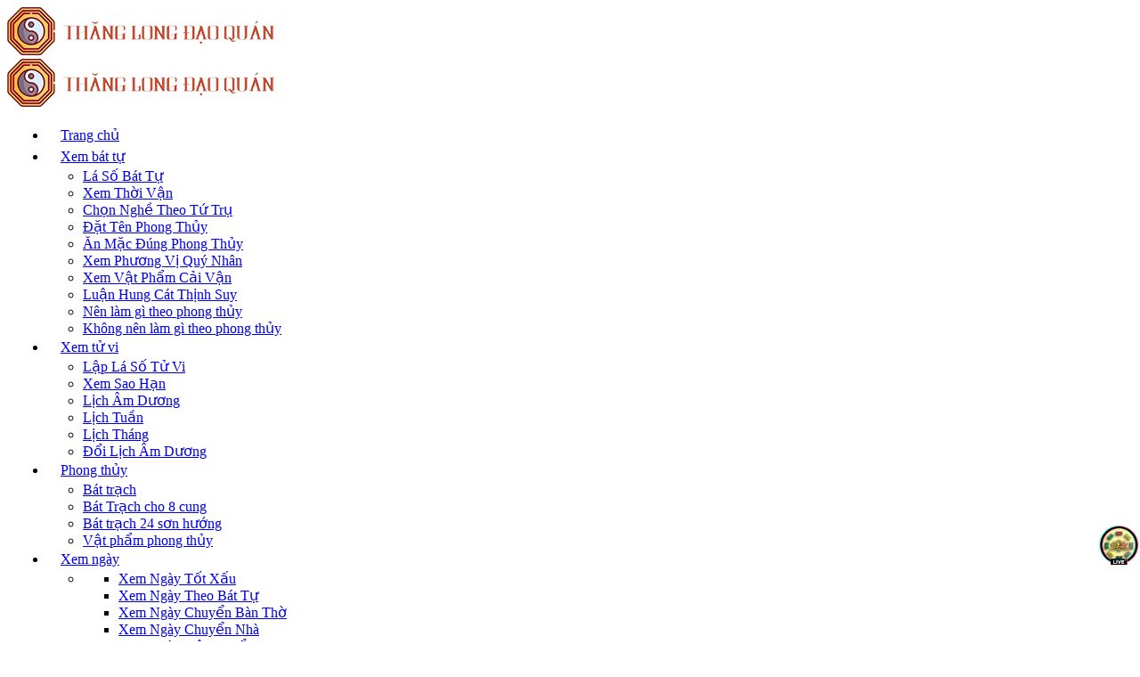

--- FILE ---
content_type: text/html; charset=UTF-8
request_url: https://thanglongdaoquan.vn/ban-ve-hung-cat-thinh-suy-trong-nam-2021-cua-nguoi-tuoi-at-dau-2005/
body_size: 17036
content:
<!DOCTYPE html><html lang="vi" class="h-100"><head><meta charset="UTF-8"><meta name="viewport" content="width=device-width, initial-scale=1, shrink-to-fit=no"><title>Xem Hung cát Thịnh suy trong năm 2021 của người tuổi Ất Dậu (2005)</title><link rel="manifest" href="https://thanglongdaoquan.vn/manifest.json"><link rel="icon" href="/img/cropped-003-dragon-1-32x32.png" sizes="32x32"/><link rel="icon" href="/img/cropped-003-dragon-1-192x192.png" sizes="192x192"/><link rel="apple-touch-icon" href="/img/cropped-003-dragon-1-180x180.png"/><meta name="theme-color" content="#ffffff"><meta name="dmca-site-verification" content="elBJdUFISGN0SUlSWFNrQ3BnYXV0SUl1SlgxR1lXRXJSNjdFZ01UcDF4TT01"><meta name="p:domain_verify" content="705ae438e2d4929c6f6357389c54634b"><script async src="https://pagead2.googlesyndication.com/pagead/js/adsbygoogle.js?client=ca-pub-8250663250583641" crossorigin="anonymous" type="8b51969528a1c7d9ef379f6a-text/javascript"></script><meta name="google-adsense-account" content="ca-pub-8250663250583641"><meta name="description" content="Dự đoán vận mệnh trong năm 2021 sẽ giúp người sinh năm 2005 (tuổi Ất Dậu) chuẩn bị trước tinh thần và biết cách tránh hung đón cát."><meta property="og:title" content="Xem Hung cát Thịnh suy trong năm 2021 của người tuổi Ất Dậu (2005)"><meta property="og:description" content="Dự đoán vận mệnh trong năm 2021 sẽ giúp người sinh năm 2005 (tuổi Ất Dậu) chuẩn bị trước tinh thần và biết cách tránh hung đón cát."><meta property="og:image" content="https://thanglongdaoquan.vn/wp-content/uploads/2005-thumb.jpg"><meta property="og:image:width" content="800"><meta property="og:image:height" content="600"><meta property="og:url" content="https://thanglongdaoquan.vn/ban-ve-hung-cat-thinh-suy-trong-nam-2021-cua-nguoi-tuoi-at-dau-2005/"><meta property="og:type" content="article"><meta property="fb:app_id" content="102869831611075"><meta name="csrf-param" content="_csrf-frontend"><meta name="csrf-token" content="ZHm5p649CiTNCanvdnFjoqZ0pWFQdrtFBouXR7i-rWgzSfbAg1FLYqVq7tgMCBKU-Ub2GCcPyCww08I91vvdJA=="><link href="https://thanglongdaoquan.vn/ban-ve-hung-cat-thinh-suy-trong-nam-2021-cua-nguoi-tuoi-at-dau-2005/" rel="canonical"><link type="application/rss+xml" href="https://thanglongdaoquan.vn/feed/" title="Dòng thông tin Thăng Long Đạo Quán »" rel="alternate"><link type="application/rss+xml" href="https://thanglongdaoquan.vn/comments/feed/" title="Dòng phản hồi Thăng Long Đạo Quán »" rel="alternate"><link type="application/rss+xml" href="https://thanglongdaoquan.vn/ban-ve-hung-cat-thinh-suy-trong-nam-2021-cua-nguoi-tuoi-at-dau-2005/feed/" title="Dòng thông tin chuyên mục Thăng Long Đạo Quán » Bàn về Hung cát Thịnh suy trong năm 2021 của người tuổi Ất Dậu (2005)" rel="alternate"><link href="https://thanglongdaoquan.vn/ban-ve-hung-cat-thinh-suy-trong-nam-2021-cua-nguoi-tuoi-at-dau-2005/amp/" rel="amphtml"><link href="/assets/all-b72325c630b7a66fb8dbc432d8e3c061.css?v=1747018112" rel="stylesheet"><script type="application/ld+json">
{"@context":"https://schema.org","@type":"Organization","name":"Thăng Long Đạo Quán","description":"Thăng Long Đạo Quán có đơn vị chủ quản là Công ty cổ phần dịch vụ viễn thông DTH là trang thông tin chuyên về các vấn đề liên quan đến Phong Thủy. Được sáng lập bởi đội ngũ chuyên gia phong thủy uy tín với người chịu trách nhiệm nội dung chính là Master Mai Đức Hải. Chúng tôi mong muốn đem đến cho quý vị những kiến thức chuyên sâu và đầy đủ nhất về những điều mà bạn quan tâm xung quanh thế giới huyền học vô biên.","logo":"https://thanglongdaoquan.vn/wp-content/uploads/logo-new.png","brand":{"@type":"Brand","name":"Thăng Long Đạo Quán"},"url":"https://thanglongdaoquan.vn/","telephone":"19003333","address":{"@type":"PostalAddress","streetAddress":"84 Đường Thanh Bình, Tổ dân phố số 9","addressLocality":"Hà Đông","addressRegion":"Hà Nội","postalCode":"100000","addressCountry":"VN"},"contactPoint":{"@type":"ContactPoint","telephone":"19003333","email":"info@thanglongdaoquan.vn","contactType":"customer service","availableLanguage":["English","Vietnamese"]},"sameAs":["https://www.pinterest.com/thanglongdaoquan/","https://www.tiktok.com/@thanglongdaoquan","https://www.youtube.com/channel/UC08KaI218MIpBrPmwCoTaGg","https://www.facebook.com/thanglongdaoquan/","https://apps.apple.com/vn/app/th%C4%83ng-long-%C4%91%E1%BA%A1o-qu%C3%A1n/id1557592097?l=vi","https://play.google.com/store/apps/details?id=vn.phongthuy.thanglong&hl=vi&gl=US"]}
</script><script type="application/ld+json">{"@context":"https://schema.org","@type":"BreadcrumbList","@id":"https://thanglongdaoquan.vn/ban-ve-hung-cat-thinh-suy-trong-nam-2021-cua-nguoi-tuoi-at-dau-2005/#breadcrumb","itemListElement":[{"@type":"ListItem","position":1,"item":{"@type":"WebPage","@id":"https://thanglongdaoquan.vn/","url":"https://thanglongdaoquan.vn/","name":"Trang chủ"}},{"@type":"ListItem","position":2,"item":{"@type":"WebPage","@id":"https://thanglongdaoquan.vn/bat-tu/","url":"https://thanglongdaoquan.vn/bat-tu/","name":"Bát tự"}},{"@type":"ListItem","position":3,"item":{"@type":"WebPage","@id":"https://thanglongdaoquan.vn/bat-tu/hung-cat-thinh-suy/","url":"https://thanglongdaoquan.vn/bat-tu/hung-cat-thinh-suy/","name":"Luận Hung Cát Thịnh Suy"}}]}</script><script type="application/ld+json">{"@context":"https://schema.org","@type":"NewsArticle","mainEntityOfPage":{"@type":"WebPage","@id":"https://thanglongdaoquan.vn/ban-ve-hung-cat-thinh-suy-trong-nam-2021-cua-nguoi-tuoi-at-dau-2005/"},"headline":"Bàn về Hung cát Thịnh suy trong năm 2021 của người tuổi Ất Dậu (2005)","description":"Dự đoán vận mệnh trong năm 2021 sẽ giúp người sinh năm 2005 (tuổi Ất Dậu) chuẩn bị trước tinh thần và biết cách tránh hung đón cát.","image":"https://thanglongdaoquan.vn/wp-content/uploads/2005-thumb.jpg","author":{"@type":"Person","name":"Master Mai Đức Hải","url":"/author/maiduchai/"},"publisher":{"@type":"Organization","name":"Thăng Long Đạo Quán","logo":{"@type":"ImageObject","url":"https://thanglongdaoquan.vn/img/logo-new.png"}},"datePublished":"2020-11-09 17:43:36","dateModified":"2024-02-17 17:29:01"}</script><!-- Google Tag Manager --><script type="8b51969528a1c7d9ef379f6a-text/javascript">(function(w,d,s,l,i){w[l]=w[l]||[];w[l].push({'gtm.start':
new Date().getTime(),event:'gtm.js'});var f=d.getElementsByTagName(s)[0],
j=d.createElement(s),dl=l!='dataLayer'?'&l='+l:'';j.async=true;j.src=
'https://www.googletagmanager.com/gtm.js?id='+i+dl;f.parentNode.insertBefore(j,f);
})(window,document,'script','dataLayer','GTM-PCVW3WV');</script><!-- End Google Tag Manager --><meta name="p:domain_verify" content="705ae438e2d4929c6f6357389c54634b"/><style>
			.footer-logo-block h1{
				font-family: tuv noh carbone;
				font-style: normal;
				font-weight: 400;
				font-size: 30px;
				line-height: 41px;
				text-align: center;
				color: #fff;
				text-transform: uppercase;
			}
			.image-wrapper{border-radius: 5px;}
		</style><script type="8b51969528a1c7d9ef379f6a-text/javascript">
            window.lazySizesConfig = window.lazySizesConfig || {};
            window.lazySizesConfig.lazyClass = 'lazy';
            window.lazySizesConfig.loadMode = 1;
        </script></head><body class="d-flex flex-column h-100"><!-- Google Tag Manager (noscript) --><noscript><iframe src="https://www.googletagmanager.com/ns.html?id=GTM-PCVW3WV"
height="0" width="0" style="display:none;visibility:hidden"></iframe></noscript><!-- End Google Tag Manager (noscript) --><div class="wrapper"><header class="header"><div class="container"><div class="row"><div class="col-lg-4"><div id="main-logo" class="main-logo my-2 my-lg-4 d-none d-lg-block"><a class="navbar-brand" href="https://thanglongdaoquan.vn/"><img width="300" height="54" class="img-fluid" src="https://thanglongdaoquan.vn/img/logo-new.png" alt="Thăng Long Đạo Quán"></a></div></div></div></div></header><style>
            /* Đảm bảo navbar không bị xuống dòng */
            .navbar-nav .nav-item {
                white-space: nowrap;
            }


            .navbar-nav .nav-item {
                margin: 0 5px; /* Tùy chỉnh khoảng cách giữa các mục */
            }

            /* Căn chỉnh chữ giữa các mục */
            .navbar-nav .nav-link {
                line-height: 1.5; /* Đảm bảo chữ luôn giữa hàng */
                padding: 10px 15px; /* Điều chỉnh padding để tránh quá sát */
            }

            /* Xử lý dropdown */
            .navbar-nav .dropdown-menu {
                white-space: normal; /* Cho phép nội dung dropdown hiển thị đầy đủ */
                min-width: 200px; /* Đặt chiều rộng tối thiểu cho dropdown */
            }

            /* Kiểm tra responsive */
            @media (max-width: 992px) {
                .navbar-nav .nav-item {
                    margin: 0; /* Giảm khoảng cách khi màn hình nhỏ */
                }
            }

        </style><div id="showbacktop" class="showbacktop full-nav border-none border-lg-1 border-bottom shadow-b-sm py-0 main-menu"><div class="container"><nav id="main-menu" class="main-menu navbar navbar-expand-lg navbar-light px-2 px-lg-0 py-0"><div class="collapse navbar-collapse hover-mode"><div class="logo-showbacktop"><a href="https://thanglongdaoquan.vn/"><img class="img-fluid" src="/img/logo-new.png" alt="Thăng Long Đạo Quán"></a></div><ul id="start-main" class="navbar-nav main-nav navbar-uppercase first-start-lg-0"><li class="nav-item"><a class="nav-link" href="https://thanglongdaoquan.vn/">Trang chủ</a></li><li class="nav-item dropdown"><a class="nav-link dropdown-toggle" role="button" data-toggle="dropdown" href="#">Xem bát tự</a><ul class="dropdown-menu"><li><a href="/la-so-bat-tu/" class="dropdown-item">Lá Số Bát Tự</a></li><li><a href="/xem-thoi-van-va-linh-vuc/" class="dropdown-item">Xem Thời Vận</a></li><li><a href="/chon-nghanh-nghe-theo-chan-menh/" class="dropdown-item">Chọn Nghề Theo Tứ Trụ</a></li><li><a href="/thuat-dat-ten-bo-khuyet/" class="dropdown-item">Đặt Tên Phong Thủy</a></li><li><a href="/mac-dung-phong-thuy/" class="dropdown-item">Ăn Mặc Đúng Phong Thủy</a></li><li><a href="/cach-chon-phuong-vi-quy-nhan/" class="dropdown-item">Xem Phương Vị Quý Nhân</a></li><li><a href="/cong-cu-tinh-cai-van-bo-khuyet/" class="dropdown-item">Xem Vật Phẩm Cải Vận</a></li><li><a href="/luan-hung-cat-thinh-suy-theo-thoi-van/" class="dropdown-item">Luận Hung Cát Thịnh Suy</a></li><li><a href="/nen-lam-gi/" class="dropdown-item">Nên làm gì theo phong thủy</a></li><li><a href="/khong-nen-lam-gi/" class="dropdown-item">Không nên làm gì theo phong thủy</a></li></ul></li><li class="nav-item dropdown"><a class="nav-link dropdown-toggle" data-toggle="dropdown" href="#">Xem tử vi</a><ul class="dropdown-menu"><li><a href="/la-so-tu-vi/" class="dropdown-item">Lập Lá Số Tử Vi</a></li><li><a href="/xem-sao-han-va-cach-hoa-giai/" class="dropdown-item">Xem Sao Hạn</a></li><li><a href="/lich-am-hom-nay-lich-van-nien/" class="dropdown-item">Lịch Âm Dương</a></li><li><a href="/lich-tuan/" class="dropdown-item">Lịch Tuần</a></li><li><a href="/lich-thang/" class="dropdown-item">Lịch Tháng</a></li><li><a href="/doi-lich-am-duong/" class="dropdown-item">Đổi Lịch Âm Dương</a></li></ul></li><li class="nav-item dropdown"><a class="nav-link dropdown-toggle" data-toggle="dropdown" href="#">Phong thủy</a><ul class="dropdown-menu"><li><a href="/bat-trach-thuat-phong-thuy-xay-nha/" class="dropdown-item">Bát trạch</a></li><li><a href="/bat-trach-cho-8-cung/" class="dropdown-item">Bát Trạch cho 8 cung</a></li><li><a href="/bat-trach-24-son-huong/" class="dropdown-item">Bát trạch 24 sơn hướng</a></li><li><a href="/vat-pham-phong-thuy/" class="dropdown-item">Vật phẩm phong thủy</a></li></ul></li><li class="nav-item mega-dropdown dropdown"><a class="nav-link dropdown-toggle" data-toggle="dropdown" href="#">Xem ngày</a><div class="dropdown-menu mega w-100 px-3 py-0 fw-normal"><ul class="row list-unstyled border-end-last-lg-0"><li class="col-sm-6 col-lg-3 mb-3 mb-lg-0 px-0 py-2 py-lg-4"><ul class="list-unstyled mega-link"><li><a class="dropdown-item" href="/xem-ngay-tot-xau-hom-nay/">Xem Ngày Tốt Xấu</a></li><li><a class="dropdown-item" href="/xem-ngay-tot-xau-theo-bat-tu/">Xem Ngày Theo Bát Tự</a></li><li><a class="dropdown-item" href="/xem-ngay-chuyen-ban-tho/">Xem Ngày Chuyển Bàn Thờ</a></li><li><a class="dropdown-item" href="/xem-ngay-chuyen-nha/">Xem Ngày Chuyển Nhà</a></li><li><a class="dropdown-item" href="/xem-ngay-dong-tho/">Xem Ngày Động Thổ</a></li></ul></li><li class="col-sm-6 col-lg-3 mb-3 mb-lg-0 px-0 py-2 py-lg-4"><ul class="list-unstyled mega-link"><li><a class="dropdown-item" href="/xem-ngay-khoi-cong-mo-hang/">Xem Ngày Khởi Công</a></li><li><a class="dropdown-item" href="/xem-ngay-do-tran/">Xem Ngày Đổ Trần</a></li><li><a class="dropdown-item" href="/xem-ngay-nhap-trach/">Xem Ngày Nhập Trạch</a></li><li><a class="dropdown-item" href="/xem-ngay-dat-ban-tho/">Xem Ngày Đặt Bàn Thờ</a></li><li><a class="dropdown-item" href="/xem-ngay-khai-truong/">Xem Ngày Khai Trương</a></li></ul></li><li class="col-sm-6 col-lg-3 mb-3 mb-lg-0 px-0 py-2 py-lg-4"><ul class="list-unstyled mega-link"><li><a class="dropdown-item" href="/xem-ngay-ke-giuong/">Xem Ngày Kê Giường</a></li><li><a class="dropdown-item" href="/xem-ngay-cuoi-hoi/">Xem Ngày Cưới Hỏi</a></li><li><a class="dropdown-item" href="/xem-ngay-mua-xe/">Xem Ngày Mua Xe</a></li><li><a class="dropdown-item" href="/xem-ngay-mua-nha/">Xem Ngày Mua Nhà</a></li><li><a class="dropdown-item" href="/xem-ngay-nhan-chuc/">Xem Ngày Nhậm Chức</a></li></ul></li><li class="col-sm-6 col-lg-3 mb-3 mb-lg-0 px-0 py-2 py-lg-4"><ul class="list-unstyled mega-link"><li><a class="dropdown-item" href="/xem-ngay-ky-hop-dong/">Xem Ngày Ký Hợp Đồng</a></li><li><a class="dropdown-item" href="/xem-ngay-xuat-kho/">Xem Ngày Xuất Kho</a></li><li><a class="dropdown-item" href="/xem-ngay-ky-ket-giao-dich/">Xem Ngày Giao Dịch</a></li></ul></li></ul></div></li><li class="nav-item dropdown"><a class="nav-link dropdown-toggle" data-toggle="dropdown" href="#">Xem tuổi</a><ul class="dropdown-menu"><li><a class="dropdown-item" href="/xem-tuoi-vo-chong-luan-hung-cat-va-cach-hoa-giai/">Xem Tuổi Vợ Chồng</a></li><li><a class="dropdown-item" href="/xem-tuoi-xuat-ngoai/">Xem Tuổi Xuất Ngoại</a></li><li><a class="dropdown-item" href="/xem-tuoi-doi-tac-luan-hung-cat-va-cach-hoa-giai/">Xem Tuổi Đối Tác</a></li><li><a class="dropdown-item" href="/xem-tuoi-cap-tren-luan-hung-cat-va-cach-hoa-giai/">Xem Tuổi Cấp Trên</a></li><li><a class="dropdown-item" href="/xem-tuoi-nhan-vien-luan-hung-cat-va-cach-hoa-giai/">Xem Tuổi Nhân Viên</a></li><li><a class="dropdown-item" href="/xem-duoi-dong-nghiep-luan-hung-cat-va-cach-hoa-giai/">Xem Tuổi Đồng Nghiệp</a></li><li><a class="dropdown-item" href="/xem-tuoi-lam-an/">Xem Tuổi Vận Hạn</a></li><li><a class="dropdown-item" href="/xem-tuoi-lam-nha/">Xem Tuổi Làm Nhà</a></li></ul></li><li class="nav-item dropdown"><a class="nav-link dropdown-toggle" data-toggle="dropdown" href="#">Xem bói</a><ul class="dropdown-menu"><li><a class="dropdown-item" href="/tim-sim-phong-thuy/">Tìm Sim Phong Thủy</a></li><li><a class="dropdown-item" href="/boi-sim/">Bói Sim Phong Thủy</a></li><li><a class="dropdown-item" href="/xem-boi-tinh-yeu/">Xem Bói Tình Yêu</a></li><li><a class="dropdown-item" href="/tim-so-tai-khoan-hop-menh/">Tìm Số Tài Khoản Hợp Mệnh</a></li><li><a class="dropdown-item" href="/boi-bien-so-xe/">Xem Bói Biển Số Xe</a></li><li><a class="dropdown-item" href="/boi-so-tai-khoan/">Xem Bói Số Tài Khoản</a></li><li><a class="dropdown-item" href="/xem-chi-tay/">Xem Bói Chỉ Tay</a></li><li><a class="dropdown-item" href="/xem-nhan-tuong/">Xem Nhân Tướng</a></li><li><a class="dropdown-item" href="/xin-the-quan-am/">Xin Thẻ Quan Âm</a></li><li><a class="dropdown-item" href="/xin-que-dich-doan-su-viec/">Xin Quẻ Dịch Dự Đoán</a></li></ul></li><li class="nav-item dropdown"><a class="nav-link dropdown-toggle" data-toggle="dropdown" href="#">Tin tức</a><ul class="dropdown-menu"><li><a class="dropdown-item" href="/tu-vi-hang-ngay/">Tử vi hàng ngày</a></li><li><a class="dropdown-item" href="/tu-vi/">Tử Vi</a></li><li><a class="dropdown-item" href="/bat-tu/">Bát tự</a></li><li><a class="dropdown-item" href="/phong-thuy-viet/">Phong thủy Việt</a></li><li><a class="dropdown-item" href="/phong-tuc-viet-nam/">Phong tục Việt Nam</a></li><li><a class="dropdown-item" href="/cung-hoang-dao/">Cung Hoàng Đạo</a></li><li><a class="dropdown-item" href="/kinh-dich/">Kinh dịch</a></li><li><a class="dropdown-item" href="/than-so-hoc/">Thần số học</a></li><li><a class="dropdown-item" href="/xem-ngay/">Xem Ngày</a></li><li><a class="dropdown-item" href="/xem-tuoi/">Xem Tuổi</a></li></ul></li><li class="nav-item"><a class="nav-link" href="/gioi-thieu-ve-thang-long-dao-quan/">Giới thiệu</a><!--                                <a class="nav-link" href="/vat-pham-phong-thuy/">Vật phẩm</a>--></li></ul><div class="navbar-nav ms-auto d-none d-lg-block search-top"><div class="search-box"><div class="search-menu no-shadow border-0 py-0"><form class="form-src form-inline" action="/search/"><div class="input-group"><input type="text" class="form-control end-0" name="s" value="" placeholder="Search..."><span class="icones"><svg xmlns="http://www.w3.org/2000/svg" class="ms-n4" width="1rem" height="1rem" fill="currentColor" viewBox="0 0 512 512"><path d="M221.09,64A157.09,157.09,0,1,0,378.18,221.09,157.1,157.1,0,0,0,221.09,64Z" style="fill:none;stroke:white;stroke-miterlimit:10;stroke-width:32px"/><line x1="338.29" y1="338.29" x2="448" y2="448" style="fill:none;stroke:white;stroke-linecap:round;stroke-miterlimit:10;stroke-width:32px"/></svg></span></div></form></div></div></div></div></nav></div></div><div class="container"><nav aria-label="breadcrumb"><ol id="w0" class="breadcrumb u-breadcrumb pt-3 px-0 pb-2 mb-3 border-bottom bg-transparent small"><li class="breadcrumb-item"><a href="https://thanglongdaoquan.vn/">Trang chủ</a></li><li class="breadcrumb-item"><a href="https://thanglongdaoquan.vn/bat-tu/">Bát tự</a></li><li class="breadcrumb-item"><a href="https://thanglongdaoquan.vn/bat-tu/hung-cat-thinh-suy/">Luận Hung Cát Thịnh Suy</a></li><li class="breadcrumb-item active" aria-current="page">Bàn về Hung cát Thịnh suy trong năm 2021 của người tuổi Ất Dậu (2005)</li></ol></nav></div><div class="container"><div class="row"><div class="col-md-8"><article class="post-detail post-1830 post type-post hentry" id="post-1830"><header class="entry-header post-title"><h1 class="entry-title display-6 display-4-lg mt-2">Bàn về Hung cát Thịnh suy trong năm 2021 của người tuổi Ất Dậu (2005)</h1><div class="entry-meta post-atribute mb-3 small fw-normal text-muted d-lg-flex"><span class="byline me-2 me-md-3"><svg width="14" height="14" fill="currentColor" class="bi bi-person me-1"><use xlink:href="/img/sprite.svg#user"></use></svg> bởi <span class="author vcard"><a class="url fn n fw-bold" href="/author/maiduchai/">Master Mai Đức Hải</a></span></span><span class="posted-on me-2 me-md-3"><span title="Posted on"><svg width="14" height="14" fill="currentColor" class="bi bi-pencil-square me-1"><use xlink:href="/img/sprite.svg#pencil"></use></svg></span><time class="entry-date published" datetime="2020-11-09T17:43:36+07:00">
                                09/11/2020 17:43                            </time></span><a class="ml-auto d-flex align-items-center" href="https://news.google.com/publications/CAAqBwgKMNWLzwswhKfmAw?ceid=VN:vi&oc=3" target="_blank"><span>Theo dõi TLDQ trên</span><i class="bi bi-gg-news"></i></a></div></header><div class="entry-content post-content"><p><strong>Nếu đang cảm thấy cuộc sống “bế tắc” thì quý vị tuổi Ất Dậu có thể xem vận hạn bản thân trong năm 2021. Biết đâu theo dõi xong, cuộc sống “nở hoa”.  </strong></p><h2>1. Tổng quan vận mạng của tuổi Ất Dậu năm 2021</h2><div><img class="size-full wp-image-1833 aligncenter lazy" src="https://thanglongdaoquan.vn/wp-content/uploads/05.jpg" alt="" width="1000" height="604" data-srcset="https://thanglongdaoquan.vn/wp-content/uploads/05.jpg 1000w, https://thanglongdaoquan.vn/wp-content/uploads/05-510x308.jpg 510w, https://thanglongdaoquan.vn/wp-content/uploads/05-768x464.jpg 768w" data-sizes="(max-width: 1000px) 100vw, 1000px"/></div><ul><li><strong>Thái Tuế:</strong> Không phạm</li></ul><p>Theo tín ngưỡng, Thái tuế là hung tinh, nếu phạm tức là năm sinh (tuổi) của ai xung với địa chi con giáp của năm đó (tức là trị niên thái tuế). Trong năm phạm Thái tuế, gia chủ dễ gặp phải nhiều điều bất lợi như công việc khó khăn, sức khỏe suy yếu, tình cảm lận đận, tiền bạc hao tốn,….Theo tính toán, năm 2021 gia chủ tuổi Ất Dậu không phạm Thái tuế.</p><ul><li><strong>Sao chiếu mệnh: </strong></li></ul><table border="2" cellspacing="6" cellpadding="10"><tbody><tr><td><strong>Nam – sao Thái Âm (tốt)</strong></td><td><strong>Nữ – sao Thái Bạch (xấu) </strong></td></tr><tr><td>Thái Âm là phúc tinh chuyên cứu giải bình an, danh lợi lưỡng toàn, tốt cho nữ mệnh hơn nam mệnh. Nam giới gặp sao này chiếu mệnh thì được bạn bè phái nữ giúp đỡ, nhất là về tiền bạc vì sao này còn gọi là tài tinh. Người chưa lập gia đình sẽ gặp những cuộc tình duyên kỳ ngộ hay sẽ có vợ vào năm này. Mọi việc như ý, cầu danh cầu tài đều tốt.</td><td>Thái Bạch là sao xấu, có tiểu nhân quấy phá, hao tán tiền của, rắc rối thị phi, tranh chấp, kiện tụng. Xấu vào tháng năm và kỵ màu trắng quanh năm.</td></tr></tbody></table><ul><li><strong>Hạn sao và cách hóa giải: </strong></li></ul><table border="2" cellspacing="2" cellpadding="9"><tbody><tr><td><strong>Nam – hạn Diêm Vương</strong></td><td><strong>Nữ – hạn Thiên La</strong></td></tr><tr><td>Chuyện thị phi tự tới, khiến gia chủ lo âu, suy nghĩ dẫn tới ốm đau, khó chữa dứt hẳn. </td><td>Chuyện thị phi tự đến khiến gia chủ gặp oan trái, bị chơi đểu, nói xấu sau lưng.</td></tr></tbody></table><p> </p><ul><li><strong>Tam tai:</strong> phạm </li></ul><div>Tam tai tức là cứ 12 năm thì có 3 năm liên tiếp gặp hạn. Năm 2021 là năm tam tai của người sinh năm 2005. Do đó, gia chủ gặp oan trái từ những chuyện thị phi không đâu, bị chơi đểu, nói xấu sau lưng</div><ul><li><strong>Kim Lâu:</strong> Phạm kim lâu súc</li></ul><p>Kim Lâu là những năm xấu, gây bất lợi cho những việc trọng đại (cưới xin, làm nhà, xây công ty, lập nhà máy,…). Theo tính toán, năm 2021, gia chủ phạm Kim lâu súc, chú ý làm ăn bởi khó khăn, thậm chí có nguy cơ bại sản. </p><h2>2. Luận giải sơ bộ thịnh suy, hung cát cho tuổi Ất Dậu (2005)</h2><h3>2.1. Luận vượng suy 2021 về vận niên</h3><ul><li><strong>Thiên can: Ất gặp Tân </strong></li></ul><div><div>Thiên can của gia chủ là Ất, năm 2021 là Tân, mọi việc không thuận dễ có kẻ phá, phị phi, nếu đầu tư lên suy xét cẩn trọng. Cách hóa giải cần kết hợp với địa chi và vận lưu niên, dụng thần để tìm ra ngũ hành thông quan giúp gia chủ hóa hung thành cát.</div><ul><li><strong>Địa chi: Dậu gặp Sửu </strong></li></ul><div>Địa chi của gia chủ là Dậu, năm 2021 là Sửu. Có tin vui trong cuộc sống, làm ăn có quý nhân hỗ trợ, mất mà lại được.</div><div>Mặt khác, quý bách gia có thể tham khảo địa chi hung cát, xung khắc hình, hại phá qua như sau: </div><div> </div><div><table border="2" cellspacing="2" cellpadding="8"><tbody><tr><td><strong>Địa Chi tương phá</strong></td><td><strong>Địa Chi tương hại</strong></td></tr><tr><td>Tý Dậu phá, Ngọ Mão phá, Thân Tỵ phá</td><td>Tý Mùi hại, Sửu Ngọ hại, Dần Tỵ hại</td></tr><tr><td>Dần Hợi phá, Thìn Sửu phá, Tuất Mùi phá</td><td>Mão Thìn hại, Thân Hợi, hại, Dậu Tuất hại.</td></tr></tbody></table><p> </p><table border="2" cellspacing="2" cellpadding="8"><tbody><tr><td><strong>Địa chi thuộc ngũ hành</strong></td><td><strong>Địa chi thuộc phương vị</strong></td><td><strong>Địa chi Lục hợp</strong></td><td><strong>Địa chi Tam hợp</strong></td></tr><tr><td>Dần, Mão thuộc Mộc</td><td>Dần, Mão thuộc Đông</td><td>Tý, Sửu hợp Thổ</td><td>Hợi, Mão, Mùi tam hợp Mộc</td></tr><tr><td>Tỵ, Ngọ thuộc Hỏa</td><td>Tỵ, Ngọ thuộc Nam</td><td>Dần, Hợi hợp Mộc</td><td>Dậu, Ngọ, Tuất tam hợp Hỏa</td></tr><tr><td>Thân, Dậu thuộc Kim</td><td>Thân, Dậu thuộc Tây</td><td>Mão, Tuất hợp Hỏa</td><td>Tỵ, Dậu, Sửu tam hợp Kim</td></tr><tr><td>Hợi, Tý thuộc Thủy</td><td>Hợi, Tý thuộc Bắc </td><td>Thìn, Dậu hợp Kim</td><td>Thân, Tý, Thìn tam hợp Thủy</td></tr><tr><td>Thìn, Tuất, Sửu, Mùi thuộc thổ</td><td>Thìn, Tuất, Sửu, Mùi thuộc bốn phương</td><td>Tỵ, Thân, hợp Thủy</td><td> </td></tr><tr><td> </td><td> </td><td>Ngọ Mùi hợp Thổ</td><td> </td></tr><tr><td colspan="4"> </td></tr><tr><td><strong>Địa chi Tam hội</strong></td><td><strong>Địa chi Bán tam hợp</strong></td><td><strong>Địa chi Lục xung</strong></td><td><strong>Địa chi Tương hình</strong></td></tr><tr><td>Dần, Mão, Thìn, phương Đông Mộc</td><td rowspan="2"><strong>Bán hợp sinh: </strong><p>Hợi – Mão Mộc, Dần – Ngọ Hỏa</p><p>Tỵ – Dậu Kim, Thân – Tý Thủy</p></td><td>Tý Ngọ xung</td><td rowspan="2">Dần hình Tỵ, Tỵ hình Thân,Thân hình Dần là vô ơn chi hình.</td></tr><tr><td>Tỵ, Ngọ, Mùi phương Nam Hỏa</td><td>Sửu Mùi xung</td></tr><tr><td>Thân, Dậu, Tuất phương Tây Kim</td><td rowspan="2"><strong>Bán hợp Mộ: </strong><p>Mão – Mùi Mộc, Ngọ – Tuất Hỏa</p><p>Dậu – Sửu Kim, Tý – Thìn Thủy</p></td><td>Dần Thân xung</td><td>Mùi hình Sửu, Sửu hình Tuất, Tuất hình Mùi gọi là trì thế chi hình.</td></tr><tr><td>Hợi, Tý, Sửu phương Bắc Thủy</td><td>Thìn Tuất xung</td><td>Tý hình Mão, Mão hình Tý gọi là vô lễ chi hình.</td></tr><tr><td> </td><td> </td><td>Tỵ Hợi xung</td><td>Thình hình Thìn, Ngọ hình Ngọ, Dậu hình Dậu, Hợi hình Hợi gọi là tự hình.</td></tr></tbody></table></div><ul><li><strong>Mệnh niên Thủy với – Bích Thượng Thổ (xấu) </strong></li></ul><div><div>Người sinh năm 2004 có mệnh niên là Mộc. Còn năm 2021 cũng là Thổ. Hệ xung khắc nên công danh gia đạo bị cản chở, các mối quan hệ dễ gần được lại mất. Cách hóa giải dùng 1 ngũ hành thông quan là kim để hỏa giải. Khiến hung thành cát giảm sự cản chở. Những 70% là do mỗi chúng ta. Biết mình biết ta nỗ lực, nắm bắt và vươn lên. </div></div><h3>2.2. Luận tuổi Ất Dậu năm 2021 tại xung</h3><div><p>Xung có người cản chở. Gần được lại mất. Làm phúc phải tội. Để hóa giải tâm an trí vững, không hơn thua không đúng sai, suy tư tích cực. </p></div><h3>2.3. Luận tuổi Ất Dậu năm 2021 tại nhị hợp</h3><div>Hợp những lúc gặp khó khăn theo triền miên, nhưng khi tận cùng lại có quý nhân phù trợ giúp đỡ, chú ý khi kết giao và khi đầu tư mới tại cung hợp là tốt những trong tốt có xấu, cũng nên chú trọng. </div><h2>3. Xét tổng quan vận mệnh tuổi Ất Dậu (2005) </h2><h3>3.1. Về công việc, ngoại giao</h3><div>Có kẻ quấy phá, gần được lại mất, ngoại giao được những vất vả chật vật mới được, mở mang nhiều mối quan hệ nhưng xấu nhiều hơn tốt. </div><h3>3.2. Về tiền tài</h3><p>Làm ăn, đầu tư khó khăn, dễ bại sản do phạm tam tai, kim lâu súc. </p><h3>3.3. Về gia đạo</h3><div>Có tin vui từ người thân phương xa, gia trung hòa thuận người nói có người nghe, dễ có thêm người, có nhiều sự đổi mới theo chiều hướng tích cực. </div><h3>3.4. Về sức khỏe</h3><div>Sức khỏe tốt nhưng nhiều phiền muộn.</div><h2>4. Luận tháng tốt xấu năm 2021</h2><h3>4.1. Luận tuổi Ất Dậu năm 2021 vào mùa xuân </h3><ul><li><strong>Tháng 1</strong>: Canh Dần</li></ul><p>– Chuyện tình cảm gia đình không thuận, bằng mặt không bằng lòng, cần giữ cái đầu tỉnh táo, bao dung, nhường nhịn nhau để cuộc sống hạnh phúc, bình yên. </p><ul><li><strong>Tháng 2</strong>: Tân Mão</li></ul><p>– Chuyện tình cảm gia đình không thuận, hay khắc khẩu, tranh cãi, cần giữ cái đầu tỉnh táo, bao dung, nhường nhịn nhau để cuộc sống hạnh phúc, bình yên. </p><ul><li><strong>Tháng 3</strong>: Nhâm Thìn</li></ul><p>– Có nhiều niềm vui, từ tài chính đến tình cảm có quý nhân phù trợ, nhưng hơi hao tiền của nên gia chủ cần chi tiêu hợp lý. </p><h3>4.2. Luận tuổi Ất Dậu năm 2021 vào mùa Hạ</h3><ul><li><strong>Tháng 4:</strong> Quý Tỵ</li></ul><div>– Có nhiều niềm vui, từ tài chính đến tình cảm có quý nhân phù trợ, nhưng hơi hao tiền của nên gia chủ cần chi tiêu hợp lý. </div><ul><li><strong>Tháng 5:</strong> Giáp Ngọ</li></ul><p>– Chuyện tình cảm gia đình không thuận, bằng mặt không bằng lòng, hao hụt tiền bạc. </p><ul><li><strong>Tháng 6</strong>: Ất Mùi</li></ul><p>– Có thêm của thêm người (mối quan hệ + công việc) nhiều niềm vui, từ tài chính tới tình cảm nhưng hơi hao tiền của, được nhiều nhưng mất cũng kha khá.</p><h3>4.3. Luận tuổi Ất Dậu năm 2021 vào mùa Thu</h3><ul><li><strong>Tháng 7:</strong> Bính Thân</li></ul><p>– Có quý nhân phù trợ, lộc trời ban, mở mang được nhiều mối quan hệ tốt đẹp, công việc thuận lợi. </p><ul><li><strong>Tháng 8:</strong> Đinh Dậu</li></ul><p>– Có tin vui từ người thân phương xa, gia trung hòa thuận người nói có người nghe, dễ có thêm người, có nhiều sự đổi mới theo chiều hướng tích cực. </p><ul><li><strong>Tháng 9:</strong> Mậu Tuất</li></ul><p>– Chuyện tình cảm gia đình không thuận, hay khắc khẩu, tranh cãi, cần giữ cái đầu tỉnh táo, bao dung, nhường nhịn nhau để cuộc sống hạnh phúc, bình yên. </p><h3>4.4. Luận tuổi Ất Dậu năm 2021 vào mùa Đông</h3><ul><li><strong>Tháng 10:</strong> Kỷ Hợi</li></ul><p>– Có thêm của thêm người (mối quan hệ + công việc) nhiều niềm vui, từ tài chính tới tình cảm nhưng hơi hao tiền của, được nhiều nhưng mất cũng kha khá.</p><ul><li><strong>Tháng 11:</strong> Canh Tý</li></ul><p>– Chuyện tình cảm gia đình không thuận, bằng mặt không bằng lòng, cần giữ cái đầu tỉnh táo, bao dung, nhường nhịn nhau để cuộc sống hạnh phúc, bình yên. </p><ul><li><strong>Tháng 12:</strong> Tân Sửu</li></ul><p>– Có nhiều niềm vui, từ tài chính đến tình cảm có quý nhân phù trợ, nhưng hơi hao tiền của nên gia chủ cần chi tiêu hợp lý. </p><p>Trên đây mới chỉ là phần luận giải hung cát thịnh suy theo năm sinh cho người tuổi Ất Dậu. Nếu muốn nghiên cứu vận mênh cuộc đời chi tiết hơn, đồng thời cập nhật thêm nhiều kiến thức phong thủy Việt khác (xây nhà cửa, xem ngày tốt xấu khai trương, động thổ, kê giường, tìm sim phong thủy, bói số tài khoản,…) thì đừng bỏ qua <strong>ứng dụng Thăng Long Đạo Quán</strong> của chúng tôi. Ứng dụng này hỗ trợ các công cụ phong thủy 100% miễn phí và thêm phần cố vấn cho mỗi cá nhân.</p><div><p>Bạn có thể tải ứng dụng cho máy Android hoặc IOS tại đây:</p><div> </div></div><div> </div><div><div><strong>Xem thêm các năm khác</strong></div><table cellspacing="10" cellpadding="10"><tbody><tr><td><a href="https://thanglongdaoquan.vn/xem-hung-cat-thinh-suy-trong-nam-2021-cua-nguoi-tuoi-canh-ty-1960/">Canh Tý (1960)</a></td><td><a href="https://thanglongdaoquan.vn/ban-ve-hung-cat-thinh-suy-trong-nam-2021-cua-nguoi-tuoi-tan-suu-1961/">Tân Sửu (1961)</a></td><td><a href="https://thanglongdaoquan.vn/ban-ve-hung-cat-thinh-suy-cua-nguoi-tuoi-nham-dan-nam-2021/">Nhâm Dần (1962)</a></td><td><a href="https://thanglongdaoquan.vn/ban-ve-hung-cat-thinh-suy-trong-nam-2021-cua-nguoi-tuoi-quy-mao-1963/">Quý Mão (1963)</a></td><td><a href="https://thanglongdaoquan.vn/ban-ve-hung-cat-thinh-suy-trong-nam-2021-cua-nguoi-tuoi-giap-thin-1964/">Giáp Thìn (1964)</a></td><td><a href="https://thanglongdaoquan.vn/ban-ve-hung-cat-thinh-suy-trong-nam-2021-cua-nguoi-tuoi-at-ty-1965/">Ất Tị (1965)</a></td><td><a href="https://thanglongdaoquan.vn/ban-ve-hung-cat-thinh-suy-trong-nam-2021-cua-nguoi-tuoi-binh-ngo-1966/">Bính Ngọ (1966)</a></td><td><a href="https://thanglongdaoquan.vn/ban-ve-hung-cat-thinh-suy-trong-nam-2021-cua-nguoi-tuoi-dinh-mui-1967/">Đinh Mùi (1967)</a></td><td><a href="https://thanglongdaoquan.vn/ban-ve-hung-cat-thinh-suy-trong-nam-2021-cua-nguoi-tuoi-mau-than-1968/">Mậu Thân (1968)</a></td><td><a href="https://thanglongdaoquan.vn/ban-ve-hung-cat-thinh-suy-trong-nam-2021-cua-nguoi-tuoi-ky-dau-1969/">Kỷ Dậu (1969)</a></td><td><a href="https://thanglongdaoquan.vn/ban-ve-hung-cat-thinh-suy-trong-nam-2021-cua-nguoi-tuoi-canh-tuat-1970/">Canh Tuất (1970)</a></td><td><a href="https://thanglongdaoquan.vn/ban-ve-hung-cat-thinh-suy-trong-nam-2021-cua-nguoi-tuoi-tan-hoi-1971/">Tân Hợi (1971)</a></td></tr><tr><td><a href="https://thanglongdaoquan.vn/ban-ve-hung-cat-thinh-suy-trong-nam-2021-cua-nguoi-tuoi-nham-ty-1972/">Nhâm Tý (1972)</a></td><td><a href="https://thanglongdaoquan.vn/ban-ve-hung-cat-thinh-suy-trong-nam-2021-cua-nguoi-tuoi-quy-suu-1973/">Quý Sửu (1973)</a></td><td><a href="https://thanglongdaoquan.vn/ban-ve-hung-cat-thinh-suy-trong-nam-2021-cua-nguoi-tuoi-giap-dan-1974/">Giáp Dần (1974)</a></td><td><a href="https://thanglongdaoquan.vn/ban-ve-hung-cat-thinh-suy-trong-nam-2021-cua-nguoi-tuoi-at-mao-1975/">Ất Mão (1975)</a></td><td><a href="https://thanglongdaoquan.vn/ban-ve-hung-cat-thinh-suy-trong-nam-2021-cua-nguoi-tuoi-binh-thin-1976/">Bính Thìn (1976)</a></td><td><a href="https://thanglongdaoquan.vn/ban-ve-hung-cat-thinh-suy-trong-nam-2021-cua-nguoi-tuoi-dinh-ty-1977/">Đinh Tị (1977)</a></td><td><a href="https://thanglongdaoquan.vn/ban-ve-hung-cat-thinh-suy-trong-nam-2021-cua-nguoi-tuoi-mau-ngo-1978/">Mậu Ngọ (1978)</a></td><td><a href="https://thanglongdaoquan.vn/ban-ve-hung-cat-thinh-suy-trong-nam-2021-cua-nguoi-tuoi-ky-mui-1979/">Kỷ Mùi (1979)</a></td><td><a href="https://thanglongdaoquan.vn/ban-ve-hung-cat-thinh-suy-trong-nam-2021-cua-nguoi-tuoi-canh-than-1980/">Canh Thân (1980)</a></td><td><a href="https://thanglongdaoquan.vn/ban-ve-hung-cat-thinh-suy-trong-nam-2021-cua-nguoi-tuoi-tan-dau-1981/">Tân Dậu (1981)</a></td><td><a href="https://thanglongdaoquan.vn/ban-ve-hung-cat-thinh-suy-trong-nam-2021-cua-nguoi-tuoi-nham-tuat-1982/">Nhâm Tuất (1982)</a></td><td><a href="https://thanglongdaoquan.vn/ban-ve-hung-cat-thinh-suy-trong-nam-2021-cua-nguoi-tuoi-quy-hoi-1983/">Quý Hợi (1983)</a></td></tr><tr><td><a href="https://thanglongdaoquan.vn/ban-ve-hung-cat-thinh-suy-trong-nam-2021-cua-nguoi-tuoi-giap-ty-1984/">Giáp Tý (1984)</a></td><td><a href="https://thanglongdaoquan.vn/ban-ve-hung-cat-thinh-suy-trong-nam-2021-cua-nguoi-tuoi-at-suu-1985/">Ất Sửu (1985)</a></td><td><a href="https://thanglongdaoquan.vn/ban-ve-hung-cat-thinh-suy-trong-nam-2021-cua-nguoi-tuoi-binh-dan-1986/">Bính Dần (1986)</a></td><td><a href="https://thanglongdaoquan.vn/ban-ve-hung-cat-thinh-suy-trong-nam-2021-cua-nguoi-tuoi-dinh-mao-1987/">Đinh Mão (1987)</a></td><td><a href="https://thanglongdaoquan.vn/ban-ve-hung-cat-thinh-suy-trong-nam-2021-cua-nguoi-tuoi-mau-thin-1988/">Mậu Thìn (1988)</a></td><td><a href="https://thanglongdaoquan.vn/ban-ve-hung-cat-thinh-suy-trong-nam-2021-cua-nguoi-tuoi-ky-ty-1989/">Kỷ Tị (1989)</a></td><td><a href="https://thanglongdaoquan.vn/ban-ve-hung-cat-thinh-suy-trong-nam-2021-cua-nguoi-tuoi-canh-ngo-1990/">Canh Ngọ (1990)</a></td><td><a href="https://thanglongdaoquan.vn/ban-ve-hung-cat-thinh-suy-trong-nam-2021-cua-nguoi-tuoi-tan-mui-1991/">Tân Mùi (1991)</a></td><td><a href="https://thanglongdaoquan.vn/ban-ve-hung-cat-thinh-suy-trong-nam-2021-cua-nguoi-tuoi-nham-than-1992/">Nhâm Thân (1992)</a></td><td><a href="https://thanglongdaoquan.vn/ban-ve-hung-cat-thinh-suy-trong-nam-2021-cua-nguoi-tuoi-quy-dau-1993/">Quý Dậu (1993)</a></td><td><a href="https://thanglongdaoquan.vn/ban-ve-hung-cat-thinh-suy-trong-nam-2021-cua-nguoi-tuoi-giap-tuat-1994/">Giáp Tuất (1994)</a></td><td><a href="https://thanglongdaoquan.vn/ban-ve-hung-cat-thinh-suy-trong-nam-2021-cua-nguoi-tuoi-at-hoi-1995/">Ất Hợi (1995)</a></td></tr><tr><td><a href="https://thanglongdaoquan.vn/ban-ve-hung-cat-thinh-suy-trong-nam-2021-cua-nguoi-tuoi-binh-ty-1996/">Bính Tý (1996)</a></td><td><a href="https://thanglongdaoquan.vn/ban-ve-hung-cat-thinh-suy-trong-nam-2021-cua-nguoi-tuoi-dinh-suu-1997/">Đinh Sửu (1997)</a></td><td><a href="https://thanglongdaoquan.vn/ban-ve-hung-cat-thinh-suy-trong-nam-2021-cua-nguoi-tuoi-mau-dan-1998/">Mậu Dần (1998)</a></td><td><a href="https://thanglongdaoquan.vn/ban-ve-hung-cat-thinh-suy-trong-nam-2021-cua-nguoi-tuoi-ky-mao-1999/">Kỷ Mão (1999)</a></td><td><a href="https://thanglongdaoquan.vn/ban-ve-hung-cat-thinh-suy-trong-nam-2021-cua-nguoi-tuoi-canh-thin-2000/">Canh Thìn (2000)</a></td><td><a href="https://thanglongdaoquan.vn/ban-ve-hung-cat-thinh-suy-trong-nam-2021-cua-nguoi-tuoi-tan-ty-2001/">Tân Tị (2001)</a></td><td><a href="https://thanglongdaoquan.vn/ban-ve-hung-cat-thinh-suy-trong-nam-2021-cua-nguoi-tuoi-nham-ngo-2002/">Nhâm Ngọ (2002)</a></td><td><a href="https://thanglongdaoquan.vn/ban-ve-hung-cat-thinh-suy-trong-nam-2021-cua-nguoi-tuoi-quy-mui-2003/">Quý Mùi (2003)</a></td><td><a href="https://thanglongdaoquan.vn/ban-ve-hung-cat-thinh-suy-trong-nam-2021-cua-nguoi-tuoi-giap-than-2004/">Giáp Thân (2004)</a></td><td><a href="https://thanglongdaoquan.vn/ban-ve-hung-cat-thinh-suy-trong-nam-2021-cua-nguoi-tuoi-at-dau-2005/">Ất Dậu (2005)</a></td><td><a href="https://thanglongdaoquan.vn/ban-ve-hung-cat-thinh-suy-trong-nam-2021-cua-nguoi-tuoi-binh-tuat-2006/">Bính Tuất (2006)</a></td><td><a href="https://thanglongdaoquan.vn/ban-ve-hung-cat-thinh-suy-trong-nam-2021-cua-nguoi-tuoi-dinh-hoi-2007/">Đinh Hợi (2007)</a></td></tr><tr><td><a href="https://thanglongdaoquan.vn/ban-ve-hung-cat-thinh-suy-trong-nam-2021-cua-nguoi-tuoi-mau-ty-2008/">Mậu Tý (2008)</a></td><td><a href="https://thanglongdaoquan.vn/ban-ve-hung-cat-thinh-suy-trong-nam-2021-cua-nguoi-tuoi-ky-suu-2009/">Kỷ Sửu (2009)</a></td><td><a href="https://thanglongdaoquan.vn/ban-ve-hung-cat-thinh-suy-trong-nam-2021-cua-nguoi-tuoi-canh-dan-2010/">Canh Dần (2010)</a></td><td><a href="https://thanglongdaoquan.vn/ban-ve-hung-cat-thinh-suy-trong-nam-2021-cua-nguoi-tuoi-tan-mao-2011/">Tân Mão (2011)</a></td><td><a href="https://thanglongdaoquan.vn/ban-ve-hung-cat-thinh-suy-trong-nam-2021-cua-nguoi-tuoi-nham-thin-2012/">Nhâm Thìn (2012)</a></td><td><a href="https://thanglongdaoquan.vn/ban-ve-hung-cat-thinh-suy-trong-nam-2021-cua-nguoi-tuoi-quy-ty-2013/">Quý Tị (2013)</a></td><td> </td><td> </td><td> </td><td> </td><td> </td><td> </td></tr></tbody></table></div></div></div><footer class="entry-footer"><div class="tags-links mb-3"><span class="fw-bold me-2">Chuyên mục:</span><a href="/bat-tu/hung-cat-thinh-suy/" rel="category tag">Luận Hung Cát Thịnh Suy</a></div></footer><div class="media author-box py-3"><div class="media-figure"><a href="/author/maiduchai/"><img class="avatar-lg avatar-rounded border img-fluid lazy" data-src="/img/avatar7.png" src="/img/avatar7.png" alt="Master Mai Đức Hải"></a></div><div class="ms-3 media-body"><h4 class="h5"><span class="fw-bold">Master Mai Đức Hải</span></h4><p></p><div class="social-share mb-3"></div></div></div></article><div class="related-post mb-4 mt-4"><div class="block-title-6"><h4 class="h5 border-primary"><span class="bg-primary text-white">Bài viết liên quan</span></h4></div><div class="small-post"><article class="card card-full hover-a mb-module"><div class="row"><div class="col-3 pe-2 pe-md-0"><div class="ratio_180-123"><a href="/sao-hoa-cai-trong-tu-tru-la-gi-cach-xac-dinh-hoa-cai-tinh-trong-la-so/" title="Sao Hoa Cái trong Tứ Trụ là gì - Cách xác định Hoa Cái tinh trong lá số"><img width="390" height="220" src="data:image/svg+xml,%3Csvg%20xmlns='http://www.w3.org/2000/svg'%20viewBox='0%200%20390%20220'%3E%3C/svg%3E" class="lazy attachment-390x220 size-390x220" alt="Sao Hoa Cái trong Tứ Trụ là gì - Cách xác định Hoa Cái tinh trong lá số" data-src="https://thanglongdaoquan.vn/uploads/images/__thumbs/sao-hoa-cai-trong-tu-tru/size__390x219.jpg" data-srcset="https://thanglongdaoquan.vn/uploads/images/__thumbs/sao-hoa-cai-trong-tu-tru/size__390x219.jpg 390w, https://thanglongdaoquan.vn/uploads/images/__thumbs/sao-hoa-cai-trong-tu-tru/size__125x70.jpg 125w, https://thanglongdaoquan.vn/uploads/images/sao-hoa-cai-trong-tu-tru.jpg 1200w" data-sizes="(max-width: 1200px) 100vw, 1200px" /></a></div></div><div class="col-9"><div class="card-body pt-0"><h3 class="card-title h5 h4-sm h3-lg"><a href="/sao-hoa-cai-trong-tu-tru-la-gi-cach-xac-dinh-hoa-cai-tinh-trong-la-so/" title="Sao Hoa Cái trong Tứ Trụ là gì - Cách xác định Hoa Cái tinh trong lá số">Sao Hoa Cái trong Tứ Trụ là gì - Cách xác định Hoa Cái tinh trong lá số</a></h3><p class="card-text mb-2 d-none d-lg-block">Sao Hoa Cái còn được gọi là Hoa Cái tinh. Khi nhắc đến ngôi sao này người ta thường thấy sự uy quyền, thanh cao, tôn quý. Tuy nhiên có phải lúc nào cũng như vậy không? Cùng đón xem bài viết để có câu trả lời nhé!</p><div class="card-text text-muted small"><time datetime="24/01/2024 03:17">24/01/2024 03:17</time></div></div></div></div></article><article class="card card-full hover-a mb-module"><div class="row"><div class="col-3 pe-2 pe-md-0"><div class="ratio_180-123"><a href="/huong-dan-su-dung-app-thang-long-dao-quan/" title="Hướng dẫn sử dụng App Thăng Long Đạo Quán chi tiết từ A - Z"><img width="390" height="220" src="data:image/svg+xml,%3Csvg%20xmlns='http://www.w3.org/2000/svg'%20viewBox='0%200%20390%20220'%3E%3C/svg%3E" class="lazy attachment-390x220 size-390x220" alt="Hướng dẫn sử dụng App Thăng Long Đạo Quán chi tiết từ A - Z" data-src="https://thanglongdaoquan.vn/wp-content/uploads/app-thang-long-dao-quan-1-1.png" data-srcset="https://thanglongdaoquan.vn/wp-content/uploads/app-thang-long-dao-quan-1-1-100x100.png 100w, https://thanglongdaoquan.vn/wp-content/uploads/app-thang-long-dao-quan-1-1-510x295.png 510w, https://thanglongdaoquan.vn/wp-content/uploads/app-thang-long-dao-quan-1-1-247x247.png 247w, https://thanglongdaoquan.vn/wp-content/uploads/app-thang-long-dao-quan-1-1-420x420.png 420w, https://thanglongdaoquan.vn/wp-content/uploads/app-thang-long-dao-quan-1-1-768x444.png 768w, https://thanglongdaoquan.vn/wp-content/uploads/app-thang-long-dao-quan-1-1.png 800w" data-sizes="(max-width: 800px) 100vw, 800px" /></a></div></div><div class="col-9"><div class="card-body pt-0"><h3 class="card-title h5 h4-sm h3-lg"><a href="/huong-dan-su-dung-app-thang-long-dao-quan/" title="Hướng dẫn sử dụng App Thăng Long Đạo Quán chi tiết từ A - Z">Hướng dẫn sử dụng App Thăng Long Đạo Quán chi tiết từ A - Z</a></h3><p class="card-text mb-2 d-none d-lg-block">Cùng tìm hiểu ứng dụng Thăng Long Đạo Quán là gì và hướng dẫn sử dụng app Thăng Long Đạo Quán chi tiết nhất thông qua bài viết dưới đây nhé!</p><div class="card-text text-muted small"><time datetime="20/02/2023 04:25">20/02/2023 04:25</time></div></div></div></div></article><article class="card card-full hover-a mb-module"><div class="row"><div class="col-3 pe-2 pe-md-0"><div class="ratio_180-123"><a href="/ban-ve-hung-cat-thinh-suy-trong-nam-2021-cua-nguoi-tuoi-quy-ty-2013/" title="Bàn về Hung cát Thịnh suy trong năm 2021 của người tuổi Quý Tỵ (2013)"><img width="390" height="220" src="data:image/svg+xml,%3Csvg%20xmlns='http://www.w3.org/2000/svg'%20viewBox='0%200%20390%20220'%3E%3C/svg%3E" class="lazy attachment-390x220 size-390x220" alt="Bàn về Hung cát Thịnh suy trong năm 2021 của người tuổi Quý Tỵ (2013)" data-src="https://thanglongdaoquan.vn/wp-content/uploads/2013-thumb.jpg" data-srcset="https://thanglongdaoquan.vn/wp-content/uploads/2013-thumb-420x420.jpg 420w, https://thanglongdaoquan.vn/wp-content/uploads/2013-thumb-768x576.jpg 768w, https://thanglongdaoquan.vn/wp-content/uploads/2013-thumb-510x383.jpg 510w, https://thanglongdaoquan.vn/wp-content/uploads/2013-thumb-100x100.jpg 100w, https://thanglongdaoquan.vn/wp-content/uploads/2013-thumb-247x247.jpg 247w, https://thanglongdaoquan.vn/wp-content/uploads/2013-thumb.jpg 800w" data-sizes="(max-width: 800px) 100vw, 800px" /></a></div></div><div class="col-9"><div class="card-body pt-0"><h3 class="card-title h5 h4-sm h3-lg"><a href="/ban-ve-hung-cat-thinh-suy-trong-nam-2021-cua-nguoi-tuoi-quy-ty-2013/" title="Bàn về Hung cát Thịnh suy trong năm 2021 của người tuổi Quý Tỵ (2013)">Bàn về Hung cát Thịnh suy trong năm 2021 của người tuổi Quý Tỵ (2013)</a></h3><p class="card-text mb-2 d-none d-lg-block">Dự đoán vận mệnh trong năm 2021 sẽ giúp người sinh năm 2013 (tuổi Quý Tỵ) chuẩn bị trước tinh thần và biết cách tránh hung đón cát.</p><div class="card-text text-muted small"><time datetime="10/11/2020 01:36">10/11/2020 01:36</time></div></div></div></div></article><article class="card card-full hover-a mb-module"><div class="row"><div class="col-3 pe-2 pe-md-0"><div class="ratio_180-123"><a href="/ban-ve-hung-cat-thinh-suy-trong-nam-2021-cua-nguoi-tuoi-nham-thin-2012/" title="Bàn về Hung cát Thịnh suy trong năm 2021 của người tuổi Nhâm Thìn (2012)"><img width="390" height="220" src="data:image/svg+xml,%3Csvg%20xmlns='http://www.w3.org/2000/svg'%20viewBox='0%200%20390%20220'%3E%3C/svg%3E" class="lazy attachment-390x220 size-390x220" alt="Bàn về Hung cát Thịnh suy trong năm 2021 của người tuổi Nhâm Thìn (2012)" data-src="https://thanglongdaoquan.vn/wp-content/uploads/2012-thumb.jpg" data-srcset="https://thanglongdaoquan.vn/wp-content/uploads/2012-thumb-420x420.jpg 420w, https://thanglongdaoquan.vn/wp-content/uploads/2012-thumb-768x576.jpg 768w, https://thanglongdaoquan.vn/wp-content/uploads/2012-thumb-510x383.jpg 510w, https://thanglongdaoquan.vn/wp-content/uploads/2012-thumb-100x100.jpg 100w, https://thanglongdaoquan.vn/wp-content/uploads/2012-thumb-247x247.jpg 247w, https://thanglongdaoquan.vn/wp-content/uploads/2012-thumb.jpg 800w" data-sizes="(max-width: 800px) 100vw, 800px" /></a></div></div><div class="col-9"><div class="card-body pt-0"><h3 class="card-title h5 h4-sm h3-lg"><a href="/ban-ve-hung-cat-thinh-suy-trong-nam-2021-cua-nguoi-tuoi-nham-thin-2012/" title="Bàn về Hung cát Thịnh suy trong năm 2021 của người tuổi Nhâm Thìn (2012)">Bàn về Hung cát Thịnh suy trong năm 2021 của người tuổi Nhâm Thìn (2012)</a></h3><p class="card-text mb-2 d-none d-lg-block">Dự đoán vận mệnh trong năm 2021 sẽ giúp người sinh năm 2012 (tuổi Nhâm Thìn) chuẩn bị trước tinh thần và biết cách tránh hung đón cát.</p><div class="card-text text-muted small"><time datetime="10/11/2020 01:36">10/11/2020 01:36</time></div></div></div></div></article><article class="card card-full hover-a mb-module"><div class="row"><div class="col-3 pe-2 pe-md-0"><div class="ratio_180-123"><a href="/ban-ve-hung-cat-thinh-suy-trong-nam-2021-cua-nguoi-tuoi-tan-mao-2011/" title="Bàn về Hung cát Thịnh suy trong năm 2021 của người tuổi Tân Mão (2011)"><img width="390" height="220" src="data:image/svg+xml,%3Csvg%20xmlns='http://www.w3.org/2000/svg'%20viewBox='0%200%20390%20220'%3E%3C/svg%3E" class="lazy attachment-390x220 size-390x220" alt="Bàn về Hung cát Thịnh suy trong năm 2021 của người tuổi Tân Mão (2011)" data-src="https://thanglongdaoquan.vn/wp-content/uploads/2011-thumb.jpg" data-srcset="https://thanglongdaoquan.vn/wp-content/uploads/2011-thumb-420x420.jpg 420w, https://thanglongdaoquan.vn/wp-content/uploads/2011-thumb-768x576.jpg 768w, https://thanglongdaoquan.vn/wp-content/uploads/2011-thumb-510x383.jpg 510w, https://thanglongdaoquan.vn/wp-content/uploads/2011-thumb-100x100.jpg 100w, https://thanglongdaoquan.vn/wp-content/uploads/2011-thumb-247x247.jpg 247w, https://thanglongdaoquan.vn/wp-content/uploads/2011-thumb.jpg 800w" data-sizes="(max-width: 800px) 100vw, 800px" /></a></div></div><div class="col-9"><div class="card-body pt-0"><h3 class="card-title h5 h4-sm h3-lg"><a href="/ban-ve-hung-cat-thinh-suy-trong-nam-2021-cua-nguoi-tuoi-tan-mao-2011/" title="Bàn về Hung cát Thịnh suy trong năm 2021 của người tuổi Tân Mão (2011)">Bàn về Hung cát Thịnh suy trong năm 2021 của người tuổi Tân Mão (2011)</a></h3><p class="card-text mb-2 d-none d-lg-block">Dự đoán vận mệnh trong năm 2021 sẽ giúp người sinh năm 2011 (tuổi Tân Mão) chuẩn bị trước tinh thần và biết cách tránh hung đón cát.</p><div class="card-text text-muted small"><time datetime="10/11/2020 01:36">10/11/2020 01:36</time></div></div></div></div></article><article class="card card-full hover-a mb-module"><div class="row"><div class="col-3 pe-2 pe-md-0"><div class="ratio_180-123"><a href="/ban-ve-hung-cat-thinh-suy-trong-nam-2021-cua-nguoi-tuoi-canh-dan-2010/" title="Bàn về Hung cát Thịnh suy trong năm 2021 của người tuổi Canh Dần (2010)"><img width="390" height="220" src="data:image/svg+xml,%3Csvg%20xmlns='http://www.w3.org/2000/svg'%20viewBox='0%200%20390%20220'%3E%3C/svg%3E" class="lazy attachment-390x220 size-390x220" alt="Bàn về Hung cát Thịnh suy trong năm 2021 của người tuổi Canh Dần (2010)" data-src="https://thanglongdaoquan.vn/wp-content/uploads/2010-thumb.jpg" data-srcset="https://thanglongdaoquan.vn/wp-content/uploads/2010-thumb-420x420.jpg 420w, https://thanglongdaoquan.vn/wp-content/uploads/2010-thumb-768x576.jpg 768w, https://thanglongdaoquan.vn/wp-content/uploads/2010-thumb-510x383.jpg 510w, https://thanglongdaoquan.vn/wp-content/uploads/2010-thumb-100x100.jpg 100w, https://thanglongdaoquan.vn/wp-content/uploads/2010-thumb-247x247.jpg 247w, https://thanglongdaoquan.vn/wp-content/uploads/2010-thumb.jpg 800w" data-sizes="(max-width: 800px) 100vw, 800px" /></a></div></div><div class="col-9"><div class="card-body pt-0"><h3 class="card-title h5 h4-sm h3-lg"><a href="/ban-ve-hung-cat-thinh-suy-trong-nam-2021-cua-nguoi-tuoi-canh-dan-2010/" title="Bàn về Hung cát Thịnh suy trong năm 2021 của người tuổi Canh Dần (2010)">Bàn về Hung cát Thịnh suy trong năm 2021 của người tuổi Canh Dần (2010)</a></h3><p class="card-text mb-2 d-none d-lg-block">Dự đoán vận mệnh trong năm 2021 sẽ giúp người sinh năm 2010 (tuổi Canh Dần) chuẩn bị trước tinh thần và biết cách tránh hung đón cát.</p><div class="card-text text-muted small"><time datetime="10/11/2020 01:35">10/11/2020 01:35</time></div></div></div></div></article></div></div></div><aside class="col-md-4 end-sidebar-lg-2"><div class="sticky"><img class="img-fluid rounded shadow-sm w-100" src="/images/banner_master_maiduchai/81ccf380f6f349ad10e2.jpg" alt=""><div id="fb-root"></div><script async defer crossorigin="anonymous" src="https://connect.facebook.net/en_US/sdk.js#xfbml=1&version=v17.0" type="8b51969528a1c7d9ef379f6a-text/javascript"></script><div class="fb-page"
     data-href="https://www.facebook.com/thanglongdaoquan"
     data-tabs="timeline"
     data-width="500"
     data-height="300"
     data-small-header=""
     data-adapt-container-width="1"
     data-hide-cover=""
     data-show-facepile="1"><blockquote cite="https://www.facebook.com/thanglongdaoquan" class="fb-xfbml-parse-ignore"><a href="https://www.facebook.com/thanglongdaoquan">Thăng Long Đạo Quán</a></blockquote></div><aside class="widget"><div class="block-title-6"><h4 class="h5 border-primary"><span class="bg-primary text-white">TỬ VI 12 CON GIÁP 2023</span></h4></div><ul class="rounded congiap-widget widget-bg-main pt-3"><li><a href="https://thanglongdaoquan.vn/tu-vi-tuoi-ty-nam-2023/"><span class="icon icon-ti"></span>Tý</a></li><li><a href="https://thanglongdaoquan.vn/tu-vi-tuoi-suu-nam-2023/"><span class="icon icon-suu"></span>Sửu</a></li><li><a href="https://thanglongdaoquan.vn/tu-vi-tuoi-dan-nam-2023/"><span class="icon icon-dan"></span>Dần</a></li><li><a href="https://thanglongdaoquan.vn/tu-vi-tuoi-mao-nam-2023/"><span class="icon icon-mao"></span>Mão</a></li><li><a href="https://thanglongdaoquan.vn/tu-vi-tuoi-thin-nam-2023/"><span class="icon icon-thin"></span>Thìn</a></li><li><a href="https://thanglongdaoquan.vn/tu-vi-tuoi-ti-nam-2023/"><span class="icon icon-ty"></span>Tỵ</a></li><li><a href="https://thanglongdaoquan.vn/tu-vi-tuoi-ngo-nam-2023/"><span class="icon icon-ngo"></span>Ngọ</a></li><li><a href="https://thanglongdaoquan.vn/tu-vi-tuoi-mui-nam-2023/"><span class="icon icon-mui"></span>Mùi</a></li><li><a href="https://thanglongdaoquan.vn/tu-vi-tuoi-than-nam-2023/"><span class="icon icon-than"></span>Thân</a></li><li><a href="https://thanglongdaoquan.vn/tu-vi-tuoi-dau-nam-2023/"><span class="icon icon-dau"></span>Dậu</a></li><li><a href="https://thanglongdaoquan.vn/tu-vi-tuoi-tuat-nam-2023/"><span class="icon icon-tuat"></span>Tuất</a></li><li><a href="https://thanglongdaoquan.vn/tu-vi-tuoi-hoi-nam-2023/"><span class="icon icon-hoi"></span>Hợi</a></li></ul><div class="gap-0"></div></aside><aside class="widget"><div class="block-title-6"><h4 class="h5 border-primary"><span class="bg-primary text-white">Bài viết mới nhất</span></h4></div><div class="big-post post-49082"><article class="card card-full hover-a mb-4"><div class="ratio_360-202 image-wrapper"><a href="/thuat-tro-menh-cai-van/" title="THUẬT TRỢ MỆNH CẢI VẬN - NGŨ LUẬT ĐỊNH CÀN KHÔN."><img width="300" height="200" src="data:image/svg+xml,%3Csvg%20viewBox%3D%220%200%20900%20567%22%20xmlns%3D%22http%3A%2F%2Fwww.w3.org%2F2000%2Fsvg%22%3E%3C%2Fsvg%3E" data-src="https://placeholder.pics/svg/300x200" class="lazy empty-image" alt="THUẬT TRỢ MỆNH CẢI VẬN - NGŨ LUẬT ĐỊNH CÀN KHÔN." /></a></div><div class="card-body"><h3 class="card-title h1-sm h3-lg"><a href="/thuat-tro-menh-cai-van/" title="THUẬT TRỢ MỆNH CẢI VẬN - NGŨ LUẬT ĐỊNH CÀN KHÔN.">THUẬT TRỢ MỆNH CẢI VẬN - NGŨ LUẬT ĐỊNH CÀN KHÔN.</a></h3><div class="card-text mb-2 text-muted small"><span class="d-none d-sm-inline me-1"><a class="fw-bold" href="#">Admin</a></span><time datetime="02/05/2025 05:48">02/05/2025 05:48</time></div><p class="card-text"></p></div></article></div><div class="small-post"><article class="card card-full hover-a mb-4 post-49081"><div class="row"><div class="col-3 col-md-4 pe-2 pe-md-0"><div class="ratio_115-80 image-wrapper"><a href="/thuat-tro-menh-cai-van-ngu-luat-dinh-can-khon-2/" title="THUẬT TRỢ MỆNH CẢI VẬN - NGŨ LUẬT ĐỊNH CÀN KHÔN."><img width="125" height="80" src="data:image/svg+xml,%3Csvg%20xmlns='http://www.w3.org/2000/svg'%20viewBox='0%200%20125%2080'%3E%3C/svg%3E" class="lazy attachment-125x80 size-125x80" alt="THUẬT TRỢ MỆNH CẢI VẬN - NGŨ LUẬT ĐỊNH CÀN KHÔN." /></a></div></div><div class="col-9 col-md-8"><div class="card-body pt-0"><h3 class="card-title h6 h5-sm h6-lg"><a href="/thuat-tro-menh-cai-van-ngu-luat-dinh-can-khon-2/" title="THUẬT TRỢ MỆNH CẢI VẬN - NGŨ LUẬT ĐỊNH CÀN KHÔN.">THUẬT TRỢ MỆNH CẢI VẬN - NGŨ LUẬT ĐỊNH CÀN KHÔN.</a></h3><div class="card-text small text-muted"><time datetime="02/05/2025 05:37">02/05/2025 05:37</time></div></div></div></div></article><article class="card card-full hover-a mb-4 post-49080"><div class="row"><div class="col-3 col-md-4 pe-2 pe-md-0"><div class="ratio_115-80 image-wrapper"><a href="/thuat-tro-menh-cai-van-ngu-luat-dinh-can-khon/" title="THUẬT TRỢ MỆNH CẢI VẬN - NGŨ LUẬT ĐỊNH CÀN KHÔN."><img width="125" height="80" src="data:image/svg+xml,%3Csvg%20xmlns='http://www.w3.org/2000/svg'%20viewBox='0%200%20125%2080'%3E%3C/svg%3E" class="lazy attachment-125x80 size-125x80" alt="THUẬT TRỢ MỆNH CẢI VẬN - NGŨ LUẬT ĐỊNH CÀN KHÔN." /></a></div></div><div class="col-9 col-md-8"><div class="card-body pt-0"><h3 class="card-title h6 h5-sm h6-lg"><a href="/thuat-tro-menh-cai-van-ngu-luat-dinh-can-khon/" title="THUẬT TRỢ MỆNH CẢI VẬN - NGŨ LUẬT ĐỊNH CÀN KHÔN.">THUẬT TRỢ MỆNH CẢI VẬN - NGŨ LUẬT ĐỊNH CÀN KHÔN.</a></h3><div class="card-text small text-muted"><time datetime="02/05/2025 05:31">02/05/2025 05:31</time></div></div></div></div></article><article class="card card-full hover-a mb-4 post-49045"><div class="row"><div class="col-3 col-md-4 pe-2 pe-md-0"><div class="ratio_115-80 image-wrapper"><a href="/de-tien-trong-dien-thoai-de-hut-via-than-tai-nhung-hay-can-trong-diem-nay-neu-khong/" title="Để tiền trong điện thoại để hút vía Thần Tài, nhưng hãy cẩn trọng điểm này nếu không..."><img width="125" height="80" src="data:image/svg+xml,%3Csvg%20xmlns='http://www.w3.org/2000/svg'%20viewBox='0%200%20125%2080'%3E%3C/svg%3E" class="lazy attachment-125x80 size-125x80" alt="Để tiền trong điện thoại để hút vía Thần Tài, nhưng hãy cẩn trọng điểm này nếu không..." data-src="https://thanglongdaoquan.vn/uploads/images/__thumbs/de-tien-sau-op-lung-dien-thoaijpg/size__390x220.jpg" data-srcset="https://thanglongdaoquan.vn/uploads/images/__thumbs/de-tien-sau-op-lung-dien-thoaijpg/size__390x220.jpg 390w, https://thanglongdaoquan.vn/uploads/images/__thumbs/de-tien-sau-op-lung-dien-thoaijpg/size__125x80.jpg 125w, https://thanglongdaoquan.vn/uploads/images/de-tien-sau-op-lung-dien-thoai.jpg 1200w" data-sizes="(max-width: 1200px) 100vw, 1200px" /></a></div></div><div class="col-9 col-md-8"><div class="card-body pt-0"><h3 class="card-title h6 h5-sm h6-lg"><a href="/de-tien-trong-dien-thoai-de-hut-via-than-tai-nhung-hay-can-trong-diem-nay-neu-khong/" title="Để tiền trong điện thoại để hút vía Thần Tài, nhưng hãy cẩn trọng điểm này nếu không...">Để tiền trong điện thoại để hút vía Thần Tài, nhưng hãy cẩn trọng điểm này nếu không...</a></h3><div class="card-text small text-muted"><time datetime="19/02/2024 04:44">19/02/2024 04:44</time></div></div></div></div></article><article class="card card-full hover-a mb-4 post-49044"><div class="row"><div class="col-3 col-md-4 pe-2 pe-md-0"><div class="ratio_115-80 image-wrapper"><a href="/mam-co-chay-man-thuan-viet-cho-ngay-ram-thang-gieng/" title="Mâm cỗ chay - mặn thuần Việt cho ngày Rằm tháng giêng"><img width="125" height="80" src="data:image/svg+xml,%3Csvg%20xmlns='http://www.w3.org/2000/svg'%20viewBox='0%200%20125%2080'%3E%3C/svg%3E" class="lazy attachment-125x80 size-125x80" alt="Mâm cỗ chay - mặn thuần Việt cho ngày Rằm tháng giêng" data-src="https://thanglongdaoquan.vn/uploads/images/__thumbs/mam-co-ram-thang-giengjpg/size__390x220.jpg" data-srcset="https://thanglongdaoquan.vn/uploads/images/__thumbs/mam-co-ram-thang-giengjpg/size__390x220.jpg 390w, https://thanglongdaoquan.vn/uploads/images/__thumbs/mam-co-ram-thang-giengjpg/size__125x80.jpg 125w, https://thanglongdaoquan.vn/uploads/images/mam-co-ram-thang-gieng.jpg 1200w" data-sizes="(max-width: 1200px) 100vw, 1200px" /></a></div></div><div class="col-9 col-md-8"><div class="card-body pt-0"><h3 class="card-title h6 h5-sm h6-lg"><a href="/mam-co-chay-man-thuan-viet-cho-ngay-ram-thang-gieng/" title="Mâm cỗ chay - mặn thuần Việt cho ngày Rằm tháng giêng">Mâm cỗ chay - mặn thuần Việt cho ngày Rằm tháng giêng</a></h3><div class="card-text small text-muted"><time datetime="19/02/2024 09:33">19/02/2024 09:33</time></div></div></div></div></article></div><div class="gap-0"></div></aside><aside class="widget"><div class="block-title-6"><h4 class="h5 border-primary"><span class="bg-primary text-white">Đọc nhiều</span></h4></div><ul class="post-number list-unstyled border-bottom-last-0 rounded mb-3"><li class="hover-a"><a class="h5 h6-md h5-lg line-clamp-2" href="/lap-la-so-bat-tu/" title="Lá số bát tự là gì? Hướng dẫn chi tiết cách lập và luận giải lá số bát tự">Lá số bát tự là gì? Hướng dẫn chi tiết cách lập và luận giải lá số bát tự</a></li><li class="hover-a"><a class="h5 h6-md h5-lg line-clamp-2" href="/dung-than-la-gi/" title="Dụng thần là gì? Hướng dẫn cách tìm Dụng thần đúng để cải vận">Dụng thần là gì? Hướng dẫn cách tìm Dụng thần đúng để cải vận</a></li><li class="hover-a"><a class="h5 h6-md h5-lg line-clamp-2" href="/huong-dan-xem-tu-vi-va-luan-giai-chinh-xac-khong-nen-bo-lo/" title="Tổng quan về cách xem và đọc lá số tử vi trọn đời kèm luận giải">Tổng quan về cách xem và đọc lá số tử vi trọn đời kèm luận giải</a></li><li class="hover-a"><a class="h5 h6-md h5-lg line-clamp-2" href="/y-nghia-64-que-dich-chi-tiet-nhat/" title="Luận giải chi tiết ý nghĩa 64 quẻ dịch trong Kinh Dịch">Luận giải chi tiết ý nghĩa 64 quẻ dịch trong Kinh Dịch</a></li><li class="hover-a"><a class="h5 h6-md h5-lg line-clamp-2" href="/dieu-thu-vi-ma-ban-chua-biet-ve-y-nghia-so-tai-khoan-ngan-hang/" title="Số tài khoản ngân hàng đẹp là gì - Ý nghĩa số tài khoản phong thủy bạn cần biết">Số tài khoản ngân hàng đẹp là gì - Ý nghĩa số tài khoản phong thủy bạn cần biết</a></li></ul><div class="gap-0"></div></aside><aside class="widget"><div class="block-title-6"><h4 class="h5 border-primary"><span class="bg-primary text-white">Tags</span></h4></div><div class="tagcloud"><a href="/tag/tu-vi/" class="tag-cloud-link" rel="tag" style="font-size: 13pt;">tử vi</a><a href="/tag/than-so-hoc/" class="tag-cloud-link" rel="tag" style="font-size: 11pt;">than so hoc</a><a href="/tag/xem-tuong/" class="tag-cloud-link" rel="tag" style="font-size: 15pt;">Xem Tướng</a><a href="/tag/mung-1-dau-thang/" class="tag-cloud-link" rel="tag" style="font-size: 16pt;">Mùng 1 đầu tháng</a><a href="/tag/ngay-ram/" class="tag-cloud-link" rel="tag" style="font-size: 12pt;">Ngày Rằm</a><a href="/tag/phong-thuy-nha-bep/" class="tag-cloud-link" rel="tag" style="font-size: 12pt;">Phong Thủy Nhà Bếp</a><a href="/tag/du-lich-tam-linh/" class="tag-cloud-link" rel="tag" style="font-size: 16pt;">du lịch tâm linh</a><a href="/tag/dong-tho/" class="tag-cloud-link" rel="tag" style="font-size: 12pt;">Động Thổ</a><a href="/tag/phong-thuy-ban-tho/" class="tag-cloud-link" rel="tag" style="font-size: 12pt;">Phong Thủy Bàn Thờ</a><a href="/tag/sao-han/" class="tag-cloud-link" rel="tag" style="font-size: 9pt;">sao hạn</a><a href="/tag/diem-bao/" class="tag-cloud-link" rel="tag" style="font-size: 12pt;">điềm báo</a><a href="/tag/not-ruoi/" class="tag-cloud-link" rel="tag" style="font-size: 12pt;">nốt ruồi</a><a href="/tag/bo-tat/" class="tag-cloud-link" rel="tag" style="font-size: 16pt;">bồ tát</a><a href="/tag/nghi-le-cuoi-hoi/" class="tag-cloud-link" rel="tag" style="font-size: 16pt;">nghi lễ cưới hỏi</a><a href="/tag/que-xam/" class="tag-cloud-link" rel="tag" style="font-size: 9pt;">Quẻ Xăm</a><a href="/tag/nghe-nghiep/" class="tag-cloud-link" rel="tag" style="font-size: 11pt;">Nghề nghiệp</a><a href="/tag/ca-phong-thuy/" class="tag-cloud-link" rel="tag" style="font-size: 17pt;">Cá Phong Thủy</a><a href="/tag/tuoi-ti/" class="tag-cloud-link" rel="tag" style="font-size: 9pt;">tuổi Tị</a><a href="/tag/boi-bien-so-xe/" class="tag-cloud-link" rel="tag" style="font-size: 10pt;">Bói Biển Số Xe</a><a href="/tag/y-nghia-con-so/" class="tag-cloud-link" rel="tag" style="font-size: 10pt;">Ý Nghĩa Con Số</a><a href="/tag/chon-huong-cua/" class="tag-cloud-link" rel="tag" style="font-size: 10pt;">Chọn Hướng Cửa</a><a href="/tag/phong-thuy-kinh-doanh/" class="tag-cloud-link" rel="tag" style="font-size: 11pt;">Phong Thủy Kinh Doanh</a><a href="/tag/chon-ngay-khai-truong/" class="tag-cloud-link" rel="tag" style="font-size: 11pt;">Chọn Ngày Khai Trương</a><a href="/tag/da-phong-thuy/" class="tag-cloud-link" rel="tag" style="font-size: 17pt;">Đá Phong Thủy</a><a href="/tag/chu-ky-phong-thuy/" class="tag-cloud-link" rel="tag" style="font-size: 9pt;">Chữ Ký Phong Thủy</a><a href="/tag/cung-song-ngu/" class="tag-cloud-link" rel="tag" style="font-size: 17pt;">Cung Song Ngư</a><a href="/tag/cung-bao-binh/" class="tag-cloud-link" rel="tag" style="font-size: 17pt;">Cung Bảo Bình</a><a href="/tag/cung-ma-ket/" class="tag-cloud-link" rel="tag" style="font-size: 11pt;">Cung Ma Kết</a><a href="/tag/cung-bo-cap/" class="tag-cloud-link" rel="tag" style="font-size: 11pt;">Cung Bọ Cạp</a><a href="/tag/cung-thien-binh/" class="tag-cloud-link" rel="tag" style="font-size: 13pt;">Cung Thiên Bình</a></div><div class="gap-0"></div></aside></div></aside></div></div><footer><div id="footer" class="footer-dark bg-dark bg-footer py-5 px-3"><div class="container"><div class="row"><div class="widget col-md-5"><div class="widget-content"><div class="footer-logo-block"><img class="footer-logo img-fluid mb-2 lazy" width="102" height="102" data-src="/img/footer-logo.png" alt="Thăng long đạo quán footer logo"><span class="">Thăng long <br>Đạo quán</span></div><div class="footer-text"><p>Một dịch vụ của
                                        <span style="font-size: 140%;"><strong>DTH Group</strong></span></p><p>Giấy phép KD số <strong>0109015981 </strong>cấp tại Sở Kế hoạch và đầu tư Hà Nội
                                    </p><p>Giấy phép cung cấp nội dung số trên mạng viễn thông di động do cục phát thanh, truyền hình và thông tin điện tử số 182/GCN- DĐ cấp.</p><p><strong>Email:</strong><a href="mailto:Thanglongdaoquan@gmail.com">Thanglongdaoquan@gmail.com</a> |
                                        <a href="mailto:Info@thanglongdaoquan.vn">Info@thanglongdaoquan.vn</a></p><p><strong>Điện thoại:</strong><a href="tel:0878526688">0878526688</a></p></div><address><a href="https://goo.gl/maps/DkcW2WpeYNCLp5QN8" title="Thăng long đạo quán Gmap" rel="nofollow"><svg width="1rem" height="1rem" fill="currentColor" class="bi bi-geo-alt-fill me-2" viewBox="0 0 16 16"><use xlink:href="/img/sprite.svg#maps"></use></svg>
                                        84 Đ. Thanh Bình, Tổ dân phố số 9,<br> Hà Đông, Hà Nội </a></address><p class="footer-info"><svg width="1rem" height="1rem" fill="currentColor" class="bi bi-telephone-fill me-2"><use xlink:href="/img/sprite.svg#phone"></use></svg><a href="tel:0878526688">0878526688</a></p><p class="footer-info mb-3"><svg width="1rem" height="1rem" fill="currentColor" class="bi bi-envelope-fill me-2"><use xlink:href="/img/sprite.svg#email"></use></svg><a href="mailto:Thanglongdaoquan@gmail.com">Thanglongdaoquan@gmail.com</a> |
                                    <a href="mailto:Info@thanglongdaoquan.vn">Info@thanglongdaoquan.vn</a></p><div class="social"><span class="my-2 me-3"><a target="_blank" title="Thăng long đạo quán Facebook" href="https://www.facebook.com/thanglongdaoquan" rel="noopener noreferrer"><svg width="1.5rem" height="1.5rem" fill="currentColor" class="bi bi-facebook"><use xlink:href="/img/sprite.svg#ic_fb"></use></svg></a></span><span class="my-2 me-3"><a target="_blank" title="Thăng long đạo quán Tiktok" href="https://www.tiktok.com/@thanglongdaoquan?lang=vi-VN" rel="noopener noreferrer"><svg width="1.5rem" height="1.5rem" fill="currentColor" class="bi bi-tiktok"><use xlink:href="/img/sprite.svg#ic_tiktok"></use></svg></a></span><span class="my-2 me-3"><a target="_blank" title="Thăng long đạo quán Youtube" href="https://www.youtube.com/channel/UC08KaI218MIpBrPmwCoTaGg" rel="noopener noreferrer"><svg width="1.5rem" height="1.5rem" fill="currentColor" class="bi bi-youtube"><use xlink:href="/img/sprite.svg#ic_youtube"></use></svg></a></span><span class="my-2 me-3"><a target="_blank" title="Thăng long đạo quán Pinterest" href="https://www.pinterest.com/thanglongdaoquan/_created/" rel="noopener noreferrer"><svg width="1.5rem" height="1.5rem" fill="currentColor"><use xlink:href="/img/sprite.svg#ic_pin"></use></svg></a></span><span class="my-2 me-3"><a target="_blank" title="Thăng long đạo quán Google News" href="https://news.google.com/publications/CAAqBwgKMLaEoQswzo65Aw?hl=vi&gl=VN&ceid=VN%3Avi" rel="noopener noreferrer"><i class="bi bi-gg-news"></i></a></span></div></div></div><div class="widget col-sm-6 col-md-7"><div class="row"><div class="col-md-4"><h3 class="h5 widget-title border-bottom border-smooth">VỀ CHÚNG TÔI</h3><ul class="list-unstyled before-arrow"><li><a href="/gioi-thieu-ve-thang-long-dao-quan/">Giới thiệu</a></li><li><a href="/dieu-khoan-hoat-dong/">Điều khoản sử dụng</a></li><li><a href="/chinh-sach-bao-mat/">Chính sách bảo mật</a></li><li><a href="/chinh-sach-ban-hang/">Chính sách bán hàng</a></li><li><a href="/lien-he/">Liên hệ</a></li><li><a href="https://thanglongdaoquan.vn/sitemap.xml">Sitemap</a></li></ul></div><div class="col-md-4"><h3 class="h5 widget-title border-bottom border-smooth">CÔNG CỤ</h3><ul class="list-unstyled before-arrow"><li><a href="/la-so-bat-tu/">Lập lá số Bát tự</a></li><li><a href="/la-so-tu-vi/">Lập lá số Tử vi</a></li><li><a href="/xem-ngay-tot-xau-hom-nay/">Xem ngày tốt xấu</a></li><li><a href="/lich-am-hom-nay-lich-van-nien/">Lịch Âm – Dương</a></li><li><a href="/tim-sim-phong-thuy/">Tìm SIM Phong Thuỷ</a></li><li><a href="/tim-so-tai-khoan-hop-menh/">Tìm Số tài khoản hợp mệnh</a></li><li><a href="/bat-trach-thuat-phong-thuy-xay-nha/">Bát Trạch</a></li><li><a href="https://thanglongdaoquan.page.link/tldq">Tải App Cố vấn Hàng ngày</a></li></ul></div><div class="col-md-4"><h3 class="h5 widget-title border-bottom border-smooth">BÀI VIẾT</h3><ul class="list-unstyled before-arrow"><li><a href="/tu-vi-12-con-giap-nam-2023/">Tử vi 2023</a></li><li><a href="/bat-tu/">Kiến thức Bát Tự</a></li><li><a href="/tu-vi/">Kiến thức về Tử Vi</a></li><li><a href="/bat-tu/hung-cat-thinh-suy/">Luận Hung cát Thịnh suy</a></li><li><a href="/bat-tu/thuat-cai-van-bo-khuyet/">Thuật cải vận bổ khuyết</a></li><li><a href="/phong-thuy-viet/phong-thuy-so/">Phong Thuỷ Số</a></li><li><a href="/phong-tuc-viet-nam/">Phong tục Việt Nam</a></li></ul></div></div><div class="cp"><p class="text-right"><a class="dmca-badge" title="DMCA.com Protection Status" href="//www.dmca.com/Protection/Status.aspx?ID=ac760a63-2c42-404b-90d9-ae854e2eb6d2"><img class="alignnone size-full lazy" style="margin-right: 10px;" data-src="/img/dmca.png" alt="Thăng long đạo quán DMCA" width="154" height="77"></a><a href="http://online.gov.vn/Home/WebDetails/85611"><img class="alignnone size-full" src="/img/bct.png" alt="Thăng long đạo quán BCT" width="165" height="70"></a></p></div><div class="payment-block"><h3>PHƯƠNG THỨC THANH TOÁN</h3><p>Quý khách vui lòng chuyển đầy đủ số tiền cần thanh toán vào tài khoản sau:</p><ul><li>NGƯỜI NHẬN: TRAN THI DA LAN</li><li>NGÂN HÀNG: Ngân hàng Á Châu - ACB</li><li>SỐ TÀI KHOẢN: <b>43458867</b></li><li>Tên cửa hàng: Thăng Long Đạo Quán</li></ul><p>Lưu ý: Chúng tôi chỉ sử dụng duy nhất một số tài khoản này, Mọi giao dịch không đúng số tài khoản trên chúng tôi không chịu trách nhiệm.</p></div></div></div></div></div></footer></div><script src="/js/lazysizes.min.js" type="8b51969528a1c7d9ef379f6a-text/javascript"></script><script src="/assets/all-1395579fbe1b298b28102844046d0162.js?v=1706606771" type="8b51969528a1c7d9ef379f6a-text/javascript"></script><!--div class="hotlinebottom" id="hlbt"><a class="hotline" title="hotline" href="tel:0878526688"><div class="phone"><span>&nbsp;</span></div><div></div>
            0878.52.66.88 </a></div--><div class="zalo-bottom"><a class="" title="chat zalo" href="https://zalo.me/1503193029242149556" target="_blank" rel="noopener noreferrer"><img class="mr-1" src="/img/Icon_of_Zalo.svg" alt="" height="40" width="40"></a></div><div style="display: block;position: fixed;z-index: 2;bottom: 70px;right: -12px;"><a title="live tiktok" href="https://www.tiktok.com/@thanglongdaoquan.vn" target="_blank" rel="noopener noreferrer"><img class="mr-1" src="/uploads/files/logo-live.png" alt="live tiktok Thanglongdaoquan.vn" height="70" width="70"></a></div><script type="8b51969528a1c7d9ef379f6a-text/javascript">
	setTimeout(function () {
		if ($('.image_tuvi').length > 0 && jQuery('#base64img').length > 0) {
        $('.image_tuvi').append('<img src="data:image/png;base64,' + jQuery('#base64img').val() + '">');
		}
    }, 1);
	</script><script src="/cdn-cgi/scripts/7d0fa10a/cloudflare-static/rocket-loader.min.js" data-cf-settings="8b51969528a1c7d9ef379f6a-|49" defer></script><script defer src="https://static.cloudflareinsights.com/beacon.min.js/vcd15cbe7772f49c399c6a5babf22c1241717689176015" integrity="sha512-ZpsOmlRQV6y907TI0dKBHq9Md29nnaEIPlkf84rnaERnq6zvWvPUqr2ft8M1aS28oN72PdrCzSjY4U6VaAw1EQ==" data-cf-beacon='{"version":"2024.11.0","token":"b8d562de14644de3a8da5c12478d33b7","r":1,"server_timing":{"name":{"cfCacheStatus":true,"cfEdge":true,"cfExtPri":true,"cfL4":true,"cfOrigin":true,"cfSpeedBrain":true},"location_startswith":null}}' crossorigin="anonymous"></script>
</body></html>